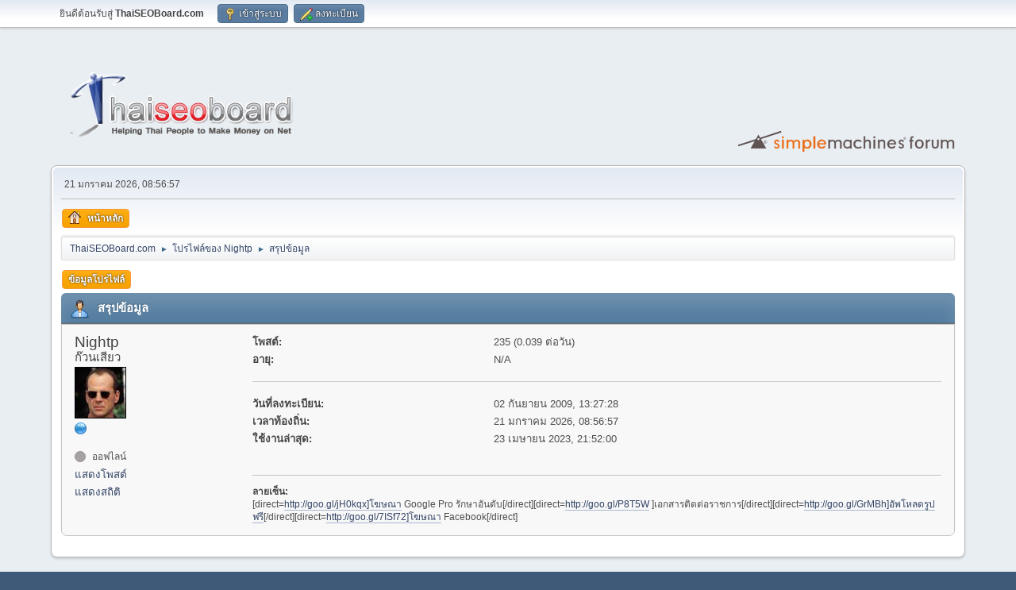

--- FILE ---
content_type: text/html; charset=UTF-8
request_url: https://www.thaiseoboard.com/index.php?action=profile;u=30663
body_size: 3552
content:
<!DOCTYPE html>
<html lang="th-TH">
<head>
	<meta charset="UTF-8">
	<link rel="stylesheet" href="https://www.thaiseoboard.com/Themes/default/css/index.css">
	<link rel="stylesheet" href="https://www.thaiseoboard.com/Themes/default/css/responsive.css">
	<script>
		var smf_theme_url = "https://www.thaiseoboard.com/Themes/default";
		var smf_default_theme_url = "https://www.thaiseoboard.com/Themes/default";
		var smf_images_url = "https://www.thaiseoboard.com/Themes/default/images";
		var smf_smileys_url = "https://www.thaiseoboard.com/Smileys";
		var smf_smiley_sets = "default";
		var smf_smiley_sets_default = "default";
		var smf_avatars_url = "https://www.thaiseoboard.com/avatars";
		var smf_scripturl = "https://www.thaiseoboard.com/index.php?PHPSESSID=5f630bd35da8806b2e308ca07757ff62&amp;";
		var smf_iso_case_folding = false;
		var smf_charset = "UTF-8";
		var smf_session_id = "8afa68da49c991c8d1fcf096f397ed4a";
		var smf_session_var = "d24825aeef";
		var smf_member_id = 0;
		var ajax_notification_text = 'กำลังโหลด...';
		var help_popup_heading_text = 'งงนิดหน่อยใช่ไหม? ให้ฉันอธิบายนะ:';
		var banned_text = 'ขออภัย ผู้มาเยือน คุณถูกแบนจากการใช้งานฟอรัมนี้!';
		var smf_txt_expand = 'ขยาย';
		var smf_txt_shrink = 'ย่อ';
		var smf_collapseAlt = 'ซ่อน';
		var smf_expandAlt = 'แสดง';
		var smf_quote_expand = false;
		var allow_xhjr_credentials = false;
	</script>
	<script src="https://ajax.googleapis.com/ajax/libs/jquery/3.6.3/jquery.min.js"></script>
	<script src="https://www.thaiseoboard.com/Themes/default/scripts/smf_jquery_plugins.js"></script>
	<script src="https://www.thaiseoboard.com/Themes/default/scripts/script.js"></script>
	<script src="https://www.thaiseoboard.com/Themes/default/scripts/theme.js"></script>
	<script src="https://www.thaiseoboard.com/Themes/default/scripts/profile.js"></script>
	<script>
	var smf_you_sure ='แน่ใจหรือไม่ว่าต้องการดำเนินการนี้?';
	</script>
	<title>โปรไฟล์ของ Nightp</title>
	<meta name="viewport" content="width=device-width, initial-scale=1">
	<meta property="og:site_name" content="ThaiSEOBoard.com">
	<meta property="og:title" content="โปรไฟล์ของ Nightp">
	<meta property="og:url" content="https://www.thaiseoboard.com/index.php?PHPSESSID=5f630bd35da8806b2e308ca07757ff62&amp;action=profile;u=30663">
	<meta property="og:description" content="โปรไฟล์ของ Nightp">
	<meta name="description" content="โปรไฟล์ของ Nightp">
	<meta name="theme-color" content="#557EA0">
	<link rel="canonical" href="https://www.thaiseoboard.com/index.php?action=profile;u=30663">
	<link rel="help" href="https://www.thaiseoboard.com/index.php?PHPSESSID=5f630bd35da8806b2e308ca07757ff62&amp;action=help">
	<link rel="contents" href="https://www.thaiseoboard.com/index.php?PHPSESSID=5f630bd35da8806b2e308ca07757ff62&amp;">
</head>
<body id="chrome" class="action_profile">
<div id="footerfix">
	<div id="top_section">
		<div class="inner_wrap">
			<ul class="floatleft" id="top_info">
				<li class="welcome">
					ยินดีต้อนรับสู่ <strong>ThaiSEOBoard.com</strong>
				</li>
				<li class="button_login">
					<a href="https://www.thaiseoboard.com/index.php?PHPSESSID=5f630bd35da8806b2e308ca07757ff62&amp;action=login" class="open" onclick="return reqOverlayDiv(this.href, 'เข้าสู่ระบบ', 'login');">
						<span class="main_icons login"></span>
						<span class="textmenu">เข้าสู่ระบบ</span>
					</a>
				</li>
				<li class="button_signup">
					<a href="https://www.thaiseoboard.com/index.php?PHPSESSID=5f630bd35da8806b2e308ca07757ff62&amp;action=signup" class="open">
						<span class="main_icons regcenter"></span>
						<span class="textmenu">ลงทะเบียน</span>
					</a>
				</li>
			</ul>
		</div><!-- .inner_wrap -->
	</div><!-- #top_section -->
	<div id="header">
		<h1 class="forumtitle">
			<a id="top" href="https://www.thaiseoboard.com/index.php?PHPSESSID=5f630bd35da8806b2e308ca07757ff62&amp;"><img src="https://www.thaiseoboard.com/Themes/default/images/logo-no-bg.png" alt="ThaiSEOBoard.com"></a>
		</h1>
		<img id="smflogo" src="https://www.thaiseoboard.com/Themes/default/images/smflogo.svg" alt="Simple Machines Forum" title="Simple Machines Forum">
	</div>
	<div id="wrapper">
		<div id="upper_section">
			<div id="inner_section">
				<div id="inner_wrap" class="hide_720">
					<div class="user">
						<time datetime="2026-01-21T01:56:57Z">21 มกราคม 2026, 08:56:57</time>
					</div>
				</div>
				<a class="mobile_user_menu">
					<span class="menu_icon"></span>
					<span class="text_menu">เมนูหลัก</span>
				</a>
				<div id="main_menu">
					<div id="mobile_user_menu" class="popup_container">
						<div class="popup_window description">
							<div class="popup_heading">เมนูหลัก
								<a href="javascript:void(0);" class="main_icons hide_popup"></a>
							</div>
							
					<ul class="dropmenu menu_nav">
						<li class="button_home">
							<a class="active" href="https://www.thaiseoboard.com/index.php?PHPSESSID=5f630bd35da8806b2e308ca07757ff62&amp;">
								<span class="main_icons home"></span><span class="textmenu">หน้าหลัก</span>
							</a>
						</li>
					</ul><!-- .menu_nav -->
						</div>
					</div>
				</div>
				<div class="navigate_section">
					<ul>
						<li>
							<a href="https://www.thaiseoboard.com/index.php?PHPSESSID=5f630bd35da8806b2e308ca07757ff62&amp;"><span>ThaiSEOBoard.com</span></a>
						</li>
						<li>
							<span class="dividers"> &#9658; </span>
							<a href="https://www.thaiseoboard.com/index.php?PHPSESSID=5f630bd35da8806b2e308ca07757ff62&amp;action=profile;u=30663"><span>โปรไฟล์ของ Nightp</span></a>
						</li>
						<li class="last">
							<span class="dividers"> &#9658; </span>
							<a href="https://www.thaiseoboard.com/index.php?PHPSESSID=5f630bd35da8806b2e308ca07757ff62&amp;action=profile;u=30663;area=summary"><span>สรุปข้อมูล</span></a>
						</li>
					</ul>
				</div><!-- .navigate_section -->
			</div><!-- #inner_section -->
		</div><!-- #upper_section -->
		<div id="content_section">
			<div id="main_content_section">
	<a class="mobile_generic_menu_1">
		<span class="menu_icon"></span>
		<span class="text_menu">เมนู </span>
	</a>
	<div id="genericmenu">
		<div id="mobile_generic_menu_1" class="popup_container">
			<div class="popup_window description">
				<div class="popup_heading">
					เมนู 
					<a href="javascript:void(0);" class="main_icons hide_popup"></a>
				</div>
				
				<div class="generic_menu">
					<ul class="dropmenu dropdown_menu_1">
						<li class="subsections"><a class="active " href="https://www.thaiseoboard.com/index.php?PHPSESSID=5f630bd35da8806b2e308ca07757ff62&amp;action=profile;area=summary;u=30663">ข้อมูลโปรไฟล์</a>
							<ul>
								<li>
									<a class="profile_menu_icon administration chosen " href="https://www.thaiseoboard.com/index.php?PHPSESSID=5f630bd35da8806b2e308ca07757ff62&amp;action=profile;area=summary;u=30663"><span class="main_icons administration"></span>สรุปข้อมูล</a>
								</li>
								<li>
									<a class="profile_menu_icon stats" href="https://www.thaiseoboard.com/index.php?PHPSESSID=5f630bd35da8806b2e308ca07757ff62&amp;action=profile;area=statistics;u=30663"><span class="main_icons stats"></span>แสดงสถิติ</a>
								</li>
								<li class="subsections">
									<a class="profile_menu_icon posts" href="https://www.thaiseoboard.com/index.php?PHPSESSID=5f630bd35da8806b2e308ca07757ff62&amp;action=profile;area=showposts;u=30663"><span class="main_icons posts"></span>แสดงโพสต์</a>
									<ul>
										<li>
											<a  href="https://www.thaiseoboard.com/index.php?PHPSESSID=5f630bd35da8806b2e308ca07757ff62&amp;action=profile;area=showposts;sa=messages;u=30663">ข้อความ</a>
										</li>
										<li>
											<a  href="https://www.thaiseoboard.com/index.php?PHPSESSID=5f630bd35da8806b2e308ca07757ff62&amp;action=profile;area=showposts;sa=topics;u=30663">หัวข้อ</a>
										</li>
										<li>
											<a  href="https://www.thaiseoboard.com/index.php?PHPSESSID=5f630bd35da8806b2e308ca07757ff62&amp;action=profile;area=showposts;sa=attach;u=30663">ไฟล์แนบ</a>
										</li>
									</ul>
								</li>
							</ul>
						</li>
					</ul><!-- .dropmenu -->
				</div><!-- .generic_menu -->
			</div>
		</div>
	</div>
	<script>
		$( ".mobile_generic_menu_1" ).click(function() {
			$( "#mobile_generic_menu_1" ).show();
			});
		$( ".hide_popup" ).click(function() {
			$( "#mobile_generic_menu_1" ).hide();
		});
	</script>
				<div id="admin_content">
					<div class="cat_bar">
						<h3 class="catbg">
								<span class="main_icons profile_hd icon"></span>สรุปข้อมูล
						</h3>
					</div><!-- .cat_bar -->
			<script>
				disableAutoComplete();
			</script>
			
		<div class="errorbox" style="display:none" id="profile_error">
		</div><!-- #profile_error -->
	<div id="profileview" class="roundframe flow_auto noup">
		<div id="basicinfo">
			<div class="username clear">
				<h4>
					Nightp
					<span class="position">ก๊วนเสียว</span>
				</h4>
			</div>
			<img class="avatar" src="https://www.thaiseoboard.com/avatars/Actors/Bruce_Willis.jpg" alt="">
			<ul class="icon_fields clear">
				<li><a href="http://www.tamwebs.com" title="รับทำเว็บไซต์ จดโดเมน เว็บโฮสติ้ง ป้ายแบนเนอร์ โฆษณา Google Adwords ครบวงจร" target="_blank" rel="noopener"><span class="main_icons www" title="รับทำเว็บไซต์ จดโดเมน เว็บโฮสติ้ง ป้ายแบนเนอร์ โฆษณา Google Adwords ครบวงจร"></span></a></li>
				<li class="custom_field"><span class=" main_icons gender_0" title="ไม่ระบุ"></span></li>
			</ul>
			<span id="userstatus">
				<span class="off" title="ออฟไลน์"></span><span class="smalltext"> ออฟไลน์</span>
			</span>
			<a href="https://www.thaiseoboard.com/index.php?PHPSESSID=5f630bd35da8806b2e308ca07757ff62&amp;action=profile;area=showposts;u=30663" class="infolinks">แสดงโพสต์</a>
			<a href="https://www.thaiseoboard.com/index.php?PHPSESSID=5f630bd35da8806b2e308ca07757ff62&amp;action=profile;area=statistics;u=30663" class="infolinks">แสดงสถิติ</a>
		</div><!-- #basicinfo -->

		<div id="detailedinfo">
			<dl class="settings">
				<dt>โพสต์: </dt>
				<dd>235 (0.039 ต่อวัน)</dd>
				<dt>อายุ:</dt>
				<dd>N/A</dd>
			</dl>
			<dl class="settings noborder">
				<dt>วันที่ลงทะเบียน: </dt>
				<dd>02 กันยายน 2009, 13:27:28</dd>
				<dt>เวลาท้องถิ่น:</dt>
				<dd>21 มกราคม 2026, 08:56:57</dd>
				<dt>ใช้งานล่าสุด: </dt>
				<dd>23 เมษายน 2023, 21:52:00</dd>
			</dl>
			<div class="signature">
				<h5>ลายเซ็น:</h5>
				[direct=<a href="https://goo.gl/jH0kqx%5D%E0%B9%82%E0%B8%86%E0%B8%A9%E0%B8%93%E0%B8%B2" class="bbc_link" target="_blank" rel="noopener">http://goo.gl/jH0kqx]โฆษณา</a> Google Pro รักษาอันดับ[/direct][direct=<a href="https://goo.gl/P8T5W" class="bbc_link" target="_blank" rel="noopener">http://goo.gl/P8T5W</a> ]เอกสารติดต่อราชการ[/direct][direct=<a href="https://goo.gl/GrMBh%5D%E0%B8%AD%E0%B8%B1%E0%B8%9E%E0%B9%82%E0%B8%AB%E0%B8%A5%E0%B8%94%E0%B8%A3%E0%B8%B9%E0%B8%9B%E0%B8%9F%E0%B8%A3%E0%B8%B5" class="bbc_link" target="_blank" rel="noopener">http://goo.gl/GrMBh]อัพโหลดรูปฟรี</a>[/direct][direct=<a href="https://goo.gl/7ISf72%5D%E0%B9%82%E0%B8%86%E0%B8%A9%E0%B8%93%E0%B8%B2" class="bbc_link" target="_blank" rel="noopener">http://goo.gl/7ISf72]โฆษณา</a> Facebook[/direct]
			</div>
		</div><!-- #detailedinfo -->
	</div><!-- #profileview -->
				</div><!-- #admin_content -->
			</div><!-- #main_content_section -->
		</div><!-- #content_section -->
	</div><!-- #wrapper -->
</div><!-- #footerfix -->
	<div id="footer">
		<div class="inner_wrap">
		<ul>
			<li class="floatright"><a href="https://www.thaiseoboard.com/index.php?PHPSESSID=5f630bd35da8806b2e308ca07757ff62&amp;action=help">ช่วยเหลือ</a> | <a href="https://www.thaiseoboard.com/index.php?PHPSESSID=5f630bd35da8806b2e308ca07757ff62&amp;action=agreement">เงื่อนไขและกฎระเบียบ</a> | <a href="#top_section">ขึ้น &#9650;</a></li>
			<li class="copyright"><a href="https://www.thaiseoboard.com/index.php?PHPSESSID=5f630bd35da8806b2e308ca07757ff62&amp;action=credits" title="License" target="_blank" rel="noopener">SMF 2.1.6 &copy; 2025</a>, <a href="https://www.simplemachines.org" title="Simple Machines" target="_blank" rel="noopener">Simple Machines</a></li>
		</ul>
		</div>
	</div><!-- #footer -->
<script>
window.addEventListener("DOMContentLoaded", function() {
	function triggerCron()
	{
		$.get('https://www.thaiseoboard.com' + "/cron.php?ts=1768960605");
	}
	window.setTimeout(triggerCron, 1);
});
</script>
<script defer src="https://static.cloudflareinsights.com/beacon.min.js/vcd15cbe7772f49c399c6a5babf22c1241717689176015" integrity="sha512-ZpsOmlRQV6y907TI0dKBHq9Md29nnaEIPlkf84rnaERnq6zvWvPUqr2ft8M1aS28oN72PdrCzSjY4U6VaAw1EQ==" data-cf-beacon='{"version":"2024.11.0","token":"d84d175985ad4e7ea21e4c4362b64b56","r":1,"server_timing":{"name":{"cfCacheStatus":true,"cfEdge":true,"cfExtPri":true,"cfL4":true,"cfOrigin":true,"cfSpeedBrain":true},"location_startswith":null}}' crossorigin="anonymous"></script>
</body>
</html>